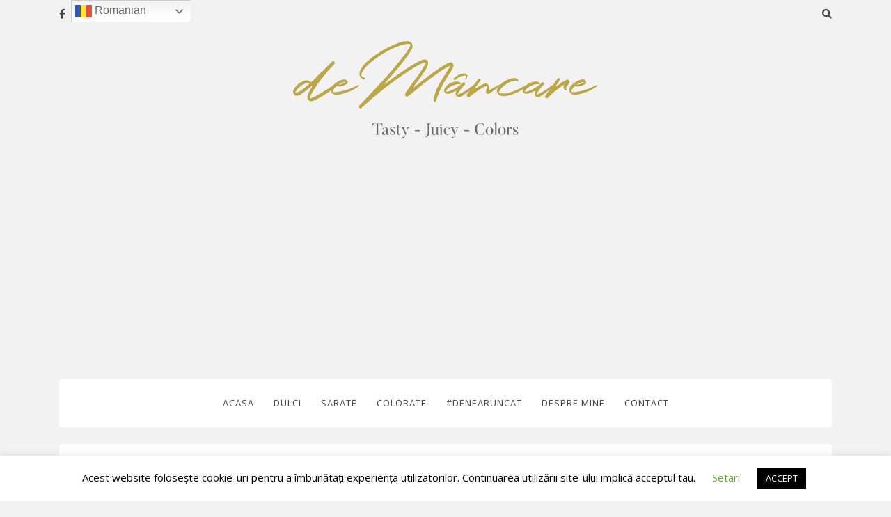

--- FILE ---
content_type: text/html; charset=utf-8
request_url: https://www.google.com/recaptcha/api2/aframe
body_size: 267
content:
<!DOCTYPE HTML><html><head><meta http-equiv="content-type" content="text/html; charset=UTF-8"></head><body><script nonce="NmqkxMVfcoDlXTrnQQiJAw">/** Anti-fraud and anti-abuse applications only. See google.com/recaptcha */ try{var clients={'sodar':'https://pagead2.googlesyndication.com/pagead/sodar?'};window.addEventListener("message",function(a){try{if(a.source===window.parent){var b=JSON.parse(a.data);var c=clients[b['id']];if(c){var d=document.createElement('img');d.src=c+b['params']+'&rc='+(localStorage.getItem("rc::a")?sessionStorage.getItem("rc::b"):"");window.document.body.appendChild(d);sessionStorage.setItem("rc::e",parseInt(sessionStorage.getItem("rc::e")||0)+1);localStorage.setItem("rc::h",'1768736066148');}}}catch(b){}});window.parent.postMessage("_grecaptcha_ready", "*");}catch(b){}</script></body></html>

--- FILE ---
content_type: text/css
request_url: https://dmncr.ro/wp-content/themes/savor/style.css
body_size: 8951
content:
/*
Theme Name: Savor
Theme URI: https://matchthemes.com/demowp/savor
Description: Savor - Food Blog WordPress Theme
Version: 2.3.5
Author: MatchThemes
Author URI: https://matchthemes.com
License:
License URI:
Tags: one-column, two-columns, three-columns, blog, theme-options, featured-images, grid-layout, news
Text Domain: savor
*/


/*************************************
 
 	1. MAIN STYLE
	
	2. HEADER
	
	3. HOME

	4. SINGLE PAGE
	
	5. SIDEBAR
	
	6. FOOTER
	
	7. OTHER
 
 
 ************************************/


/* NORMALIZE */

*,
html,
body,
div,
dl,
dt,
dd,
ul,
ol,
li,
h1,
h2,
h3,
h4,
h5,
h6,
pre,
form,
label,
fieldset,
input,
p,
blockquote,
th,
td {
	margin: 0;
	padding: 0
}

table {
	border-collapse: collapse;
	border-spacing: 0
}

fieldset,
img {
	border: 0
}

address,
caption,
cite,
code,
dfn,
th,
var {
	font-style: normal;
	font-weight: normal
}

address {
	font-style: italic;
}

caption,
th {
	text-align: left
}

h1,
h2,
h3,
h4,
h5,
h6 {
	font-weight: normal;
}

q:before,
q:after {
	content: '';
}

strong,
b {
	font-weight: bold;
}

em,
cite {
	font-style: italic;
}

cite {
	display: block;
}

strike,
del {
	text-decoration: line-through;
}

sup {
	font-size: 11px;
	position: relative;
	vertical-align: top;
	top: 5px;
}

sub {
	bottom: 5px;
	font-size: 11px;
	position: relative;
	vertical-align: bottom;
}

.italic {
	font-style: italic;
}

button,
input,
select,
textarea {
	font-size: 100%;
	margin: 0;
	vertical-align: baseline;
	*vertical-align: middle;
}

:focus {
	outline: none;
}

.no-margin {
	margin: 0px !important;
}

.no-bottom {
	margin-bottom: 0px;
}

.no-padding {
	padding: 0px;
}

.column-clear {
	clear: both;
}


/* WordPress Specific */

.wp-caption {
	max-width: 100%;
}

.sticky {
	position: relative;
}

.wp-caption-text,
.gallery-caption {
	color: #555555;
	font-size: 12px;
	text-align: center;
	margin-top: 24px;
	font-style: italic;
	font-weight: 300;
}

.gallery-columns-6 .gallery-caption,
.gallery-columns-7 .gallery-caption,
.gallery-columns-8 .gallery-caption,
.gallery-columns-9 .gallery-caption {
	display: none;
}

.bypostauthor .comment-body {
	border-bottom: 1px solid #f2f2f2;
}

.screen-reader-text {
	clip: rect(1px, 1px, 1px, 1px);
	height: 1px;
	overflow: hidden;
	position: absolute !important;
	width: 1px;
	word-wrap: normal !important;
}

.screen-reader-text:hover,
.screen-reader-text:active,
.screen-reader-text:focus {
	display: block;
	top: 5px;
	left: 5px;
	width: auto;
	height: auto;
	padding: 1em 1.5em;
	font-size: 0.8em;
	line-height: normal;
	color: #21759b;
	background-color: #f1f1f1;
	border-radius: 3px;
	box-shadow: 0 0 2px 2px rgba(0, 0, 0, 0.6);
	clip: auto !important;
	text-decoration: none;
	z-index: 100000;
	/* Above WP toolbar */
}

.alignright {
	float: right;
	margin: 3px 0 0 10px;
}

.alignleft {
	float: left;
	margin: 3px 10px 0 0;
}

.aligncenter {
	text-align: center;
	margin: 10px auto;
	display: block;
}

hr {
	margin-top: 24px;
	margin-bottom: 24px;
	border: 0;
	border-top: 1px solid #eee;
}

pre,
code {
	background: #f0f0f0;
	color: #333333;
	font-family: "Courier New", Courier, monospace;
	padding: 24px;
	white-space: pre-wrap;
	border: none;
	margin-bottom: 24px;
	overflow: auto;
	border-radius: 0;
	font-size: 13px;
}


/*************************************

1. MAIN STYLE

 ************************************/

article,
aside,
figure,
footer,
header,
hgroup,
nav,
section {
	display: block;
}

* {
	-webkit-box-sizing: border-box;
	/* Safari/Chrome, other WebKit */
	-moz-box-sizing: border-box;
	/* Firefox, other Gecko */
	box-sizing: border-box;
	/* Opera/IE 8+ */
}

html {
	-webkit-font-smoothing: antialiased;
}

body {
	-webkit-font-smoothing: antialiased;
	-webkit-text-size-adjust: 100%;
	-webkit-overflow-scrolling: touch;
	text-rendering: optimizeLegibility;
	background: #F0F4F5;
	color: #454545;
	font-size: 14px;
	line-height: 1.7;
	overflow-x: hidden;
}

h1,
h2,
h3,
h4,
h5,
h6 {
	color: #151515;
	line-height: 1.2;
	margin-bottom: 24px;
}

h1 {
	font-size: 56px;
}

h2 {
	font-size: 42px;
}

h3 {
	font-size: 36px;
}

h4 {
	font-size: 28px;
}

h5 {
	font-size: 24px;
}

h6 {
	font-size: 16px;
}


/********
 Links
*********/

a {
	color: #6ECC9B;
}

a:hover {
	color: #6ECC9B;
	text-decoration: none;
}

p a {
	color: #6ECC9B;
	border: none;
}

p a:hover {
	text-decoration: none;
	border-bottom: 1px solid #6ECC9B;
}

a:active,
a:focus {
	outline: none;
	text-decoration: none;
}

ul,
ol {
	margin: 0 0 14px 24px;
}

.dropcap {
	display: block;
	float: left;
	font-size: 42px;
	line-height: 1;
	padding: 0 10px 0 0;
	text-align: center;
}

.alignc {
	text-align: center;
}

.none {
	display: none;
}

blockquote {
	font-size: 24px;
	line-height: 1.7em;
	text-align: center;
	font-weight: 700;
	color: #151515;
	position: relative;
	border: none;
	margin: 42px 0;
	padding: 0 28px;
}

blockquote:before {
	display: block;
	font-family: "Font Awesome 5 Free";
	content: "\f10d";
	line-height: 1;
	font-size: 18px;
	font-style: normal;
	font-weight: 700;
	position: absolute;
	left: 0;
	top: 0px;
}

blockquote cite {
	color: #999999;
	font-size: 12px;
	font-style: normal;
	font-weight: 300;
	text-transform: uppercase;
	line-height: 1;
	margin-top: 14px;
}

p,
ul,
ol,
.post-content h1,
.post-content h2,
.post-content h3,
.post-content h4,
.post-content h5,
.post-content h6 {
	margin-bottom: 24px;
}

p:last-child {
	margin-bottom: 0;
}

.padding-tb56 {
	padding: 56px 0;
}

.margin-tb56 {
	margin: 56px 0;
}

.margin-t56 {
	margin-top: 56px;
}

.margin-b36 {
	margin-bottom: 36px;
}

.margin-b56 {
	margin-bottom: 56px;
}

.margin-b24 {
	margin-bottom: 24px;
}

.margin-t24 {
	margin-top: 24px;
}

.margin-t36 {
	margin-top: 36px;
}


/* definition lists */

dl dt {
	margin-bottom: 0;
}

dl dd {
	margin-left: 14px;
	margin-bottom: 24px;
}


/* tables */

table {
	border: 1px solid #e5e5e5;
	font-size: 14px;
	text-align: center;
	width: 100%;
}

table caption {
	margin-bottom: 24px;
	text-align: center;
}

table th,
table td {
	border-bottom: 1px solid #e5e5e5;
	border-right: 1px solid #e5e5e5;
	padding: 14px 0;
	text-align: center;
}

a,
.submit,
#submit-contact {
	-webkit-backface-visibility: hidden;
	-webkit-transition: all 0.2s ease-in-out 0s;
	-moz-transition: all 0.2s ease-in-out 0s;
	-o-transition: all 0.2s ease-in-out 0s;
	-ms-transition: all 0.2s ease-in-out 0s;
	transition: all 0.2s ease-in-out 0s;
}


/*************************************

2. HEADER

************************************/

.top-header {
	margin-bottom: 24px;
}

.social-holder {
	list-style: none;
	margin: 0;
	font-size: 0;
}

.social-holder li {
	display: inline-block;
	font-size: 14px;
	margin-left: 16px;
}

.social-holder li a {
	color: #454545;
	text-align: center;
	display: inline-block;
}

.social-holder li:first-child,
.info-more li:first-child {
	margin-left: 0;
}

.search-btn {
	cursor: pointer;
}

.logo a {
	display: inline-block;
	line-height: 1;
	color: #454545;
}

.logo {
	padding-top: 28px;
	text-align: center;
}

.logo img {
	margin: 0 auto;
}

.logo-txt {
	font-size: 56px;
	font-weight: 700;
}

.logo-2{
	padding-bottom: 28px;
	padding-top: 0;
}


/*** menu large screens ***/

.nav-holder-1 {
	margin-top: 32px;
	padding-top: 24px;
	background-color: #ffffff;
    border-radius: 4px;
}

.menu-nav {
	margin: 0;
	font-size: 0;
	text-align: center;
}

.menu-nav li {
	display: inline-block;
	position: relative;
	margin-left: 28px;
	font-size: 13px;
	text-transform: uppercase;
	font-weight: 400;
	letter-spacing: 1px;
}

.menu-nav li:first-child {
	margin-left: 0px;
}

.menu-nav li a {
	color: #656565;
	padding-bottom: 24px;
	display: block;
}

.menu-nav li a:hover,
.menu-nav li a:focus {
	background: none;
}

.menu-nav>li:hover>a,
.menu-nav li.current-menu-item>a {
	color: #151515;
}

.menu-nav>li.menu-item-has-children>a:after {
	content: "\f107";
	display: inline-block;
	font-family: "Font Awesome 5 Free";
	font-weight: 700;
	font-size: 12px;
	margin-left: 7px;
	margin-right: 0;
}

.menu-nav ul {
	display: none;
	margin: 0;
	padding: 0;
	width: 180px;
	position: absolute;
	top: 37px;
	left: 0px;
	background: #ffffff;
	z-index: 5;
}

.menu-nav ul li {
	display: block;
	background: none;
	margin: 0;
	font-size: 11px;
	font-weight: 400;
	text-align: left;
}

.menu-nav ul li>a {
	display: block;
	padding: 10px 16px;
	color: #656565;
}

.menu-nav ul li a:hover,
.menu-nav li:hover ul li a:hover {
	text-decoration: none;
	background: #f9f9f9;
}

.menu-nav li:hover>ul {
	display: block;
}

.menu-nav li ul ul {
	left: 100%;
	top: 0px;
	padding: 0;
}


/*** end menu large screens ***/


/*** menu mobile ***/

.nav-button-holder {
	position: absolute;
	top: 2px;
	left: -32px;
}

.nav-button {
	background: none;
	border: none;
	height: 20px;
	display: none;
}

.icon-bar {
	display: block;
	height: 2px;
	width: 20px;
	background: #454545;
	margin-left: auto;
	margin-right: auto;
	-webkit-transition: all 0.3s ease 0s;
	-ms-transition: all 0.3s ease 0s;
	transition: all 0.3s ease 0s;
	position: relative;
}

.icon-bar:before,
.icon-bar:after {
	background: #454545;
	content: "";
	height: 100%;
	left: 0;
	position: absolute;
	top: -6px;
	width: 100%;
}

.icon-bar:after {
	bottom: -6px;
	top: auto;
}

.menu-mobile {
	font-size: 0;
	text-align: center;
	margin: 0 auto;
	margin-left: 0;
	margin-top: 36px;
}

.menu-mobile li {
	font-size: 16px;
	font-weight: 700;
	text-transform: uppercase;
	letter-spacing: 1px;
	padding-top: 16px;
	list-style: none;
}

.menu-mobile li a {
	color: #656565;
	display: block;
	line-height: 1;
}

.menu-mobile li a:hover,
.menu-nav li a:focus {
	background: none;
}

.menu-mobile li:hover>a,
.menu-nav li.current-menu-item>a {
	color: #151515;
}

.menu-mobile>li.menu-item-has-children>a:after {
	content: "\f107";
	display: inline-block;
	font-family: "Font Awesome 5 Free";
	font-weight: 700;
	margin-left: 7px;
	margin-right: 0;
	font-size: 12px;
	vertical-align: middle;
	-webkit-transition: all 0.3s;
	-ms-transition: all 0.3s;
	transition: all 0.3s;
}

.menu-mobile>li.menu-item-has-children.menu-open>a:after {
	content: "\f106";
}

.menu-mobile ul {
	margin-left: 0px;
}

.menu-mobile>li>ul {
	display: none;
}

.menu-mobile>li.menu-open>ul {
	display: block;
}

.menu-mobile ul li {
	font-size: 14px;
	font-weight: 400;
	padding-top: 16px;
	text-transform: none;
	padding-left: 4px;
	padding-right: 4px;
	letter-spacing: 1px;
}


/*** end menu mobile ***/


/*** HEADER 1 ***/

.social-search-1 {
	display: flex;
	margin-top: 8px;
}

.social-nav-1 {
	flex: 1 1 auto;
}

.search-nav-1 {
	text-align: right;
	position: relative;
}

.nav-fixed-top {
	top: 0;
	left: 0;
	position: fixed;
	right: 0;
	z-index: 99;
	background: #ffffff;
	margin: 0;
}


/*** HEADER 2 ***/

#header-2{
	padding-top: 24px;
}

.social-search-2 {
	display: flex;
}

.nav-menu-2 {
	flex: 1 1 auto;
	position: relative;
}

.social-nav-2,
.social-nav-3 {
	text-align: right;
}

.menu-nav-2 {
	text-align: left;
}

.nav-menu-2 .nav-button-holder,
.social-search-3 .nav-button-holder {
	left: 0px;
}


/*** HEADER 3 ***/

.social-search-3 {
	margin-top: 8px;
	position: relative;
}

.logo-menu-3 {
	display: flex;
	align-items: center;
	padding-top: 24px;
}

.logo-3{
	padding-bottom: 24px;
	padding-top: 0;
	line-height: 1;
}

.nav-menu-3 {
	flex: 1 1 0;
	position: relative;
}

.nav-menu-3 .menu-nav{
	text-align: right;
}	

#header-3.nav-fixed-top .social-search-3,
#header-3.nav-fixed-top .logo-3{
	display: none;
}

#header-3.nav-fixed-top .nav-menu-3 .menu-nav{
	text-align: center;
}


/*************************************

3. HOME

************************************/


/* HOME SLIDER */

#slider-home {
	margin-bottom: 56px;
}

.slider-img {
	background-position: center center;
	background-repeat: no-repeat;
	background-size: cover;
	display: block;
	height: 100%;
	position: relative;
	width: 100%;
}

.slider-img:after {
	content: "";
	height: 100%;
	left: 0;
	position: absolute;
	top: 0;
	width: 100%;
	z-index: 1;
	background: rgba(50, 50, 50, 0.4);
	background: -moz-linear-gradient(top, rgba(50, 50, 50, 0.1) 0%, rgba(50, 50, 50, 0.6) 100%);
	background: -webkit-linear-gradient(top, rgba(50, 50, 50, 0.1) 0%, rgba(50, 50, 50, 0.6) 100%);
	background: linear-gradient(to bottom, rgba(50, 50, 50, 0.1) 0%, rgba(50, 50, 50, 0.6) 100%);
}

.slider-3posts .owl-prev,
.slider-holder .owl-prev {
	left: 15px;
}

.slider-3posts .owl-next,
.slider-holder .owl-next {
	right: 15px;
}

.slider-item3,
.slider-item-box {
	height: 500px;
}

.slider-caption {
	position: absolute;
	bottom: 30px;
	left: 0;
	right: 0;
	text-align: center;
	padding: 0 56px;
	z-index: 2;
}

.slider-caption h2 {
	font-size: 28px;
	font-weight: 400;
	margin: 8px 0 0 0;
}

.slider-caption h2 a {
	color: #ffffff;
}

.slider-caption .post-category a,
.view-more a {
	background: #ffffff;
	padding: 6px 12px;
	text-transform: uppercase;
	font-size: 11px;
	border-radius: 3px;
}

.slider-item-box h2 {
	font-size: 42px;
}

.slider-item-box .slider-caption {
	top: 50%;
	bottom: auto;
	-ms-transform: translateY(-50%);
	-webkit-transform: translateY(-50%);
	-moz-transform: translateY(-50%);
	-o-transform: translateY(-50%);
	transform: translateY(-50%);
}

.slider-caption .post-category a{
	display: inline-block;
	margin-bottom: 8px;
}


/* article styles */

.item-holder {
	margin-bottom: 42px;
	text-align: center;
	background: #ffffff;
	border-radius: 5px;
}

.post-title {
	font-size: 28px;
	margin-bottom: 8px;
}

.post-title-full {
	font-size: 36px;
	margin-bottom: 28px;
}

.post-title a {
	color: #151515;
}

.post-title a:hover {
	opacity: 0.75;
}

.item-fw {
	padding: 36px 0;
}

.item-fw .post-image img {
	width: 100%;
}

.meta-categ {
	margin-bottom: 8px;
	font-size: 11px;
}

.meta-categ a {
	border-bottom: 2px solid #6ECC9B;
	color: #151515;
	text-transform: uppercase;
	font-size: 11px;
}

.meta-categ a:hover {
	color: #6ECC9B;
}

.post-wrap {
	padding: 36px 36px 0 36px;
}

.item-holder .post-content {
	text-align: left;
}

.view-more {
	margin-top: 36px;
}

.view-more a {
	border: 1px solid #e5e5e5;
	background: none;
	color: #6ECC9B;
	letter-spacing: 1px;
	padding: 10px 16px;
	display: inline-block;
}

.view-more a:hover {
	border: 1px solid #6ECC9B;
	background: #6ECC9B;
	color: #ffffff;
}

.post-meta {
	margin: 0;
	padding: 0;
}

.post-meta li {
	display: inline-block;
	font-size: 12px;
}

.meta-author span {
	font-style: italic;
	color: #656565;
}

.full-info {
	display: flex;
	margin-top: 36px;
	padding-top: 16px;
	border-top: 1px dotted #e5e5e5;
}

.info-date,
.info-more .meta-date {
	font-size: 12px;
	font-style: italic;
	color: #656565;
}

.info-more {
	margin: 0;
	text-align: right;
	flex: 1 1 auto;
	font-size: 0;
}

.info-more li {
	font-size: 12px;
	display: inline-block;
	margin-left: 8px;
	vertical-align: top;
}


/* article 2 / 3 COL GRID styles */

.layout-grid-holder {
	list-style: none;
	margin: 0;
	font-size: 0;
}

.layout-grid-holder>li {
	display: inline-block;
	vertical-align: top;
	position: relative;
}

.layout-grid-holder-2col>li {
	width: 47%;
	margin-right: 6%;
}

.layout-grid-holder-2col>li:nth-child(2n+2) {
	margin-right: 0px;
}

.layout-grid-holder-3col>li {
	width: 32%;
	margin-right: 2%;
}

.layout-grid-holder-3col>li:nth-child(3n+3) {
	margin-right: 0px;
}

.layout-grid-holder-4col>li {
	width: 23%;
	margin-right: 2.6666%;
}

.layout-grid-holder-4col>li:nth-child(4n+4) {
	margin-right: 0px;
}

.item-grid .post-image img {
	border-top-left-radius: 5px;
	border-top-right-radius: 5px;
}

.layout-sidebar .post-title,
.item-grid .post-title {
	font-size: 20px;
}

.layout-sidebar .post-title-full {
	font-size: 36px;
}

.item-grid .post-wrap {
	padding: 16px 36px;
}

.item-grid .info-more {
	flex: 0 1 auto;
	text-align: center;
	margin-top: 8px;
	padding-top: 8px;
	border-top: 1px dotted #e5e5e5;
}

.item-grid-4col .post-title {
	font-size: 18px;
}


/* end article 2 / 3 COL GRID styles */


/* article LIST styles */

.item-holder-list .post-image {
	width: 40%;
	height: 300px;
	float: left;
	overflow: hidden;
}

.item-holder-list .list-image {
	background-position: center center;
	background-repeat: no-repeat;
	background-size: cover;
	width: 100%;
	height: 100%;
	position: relative;
	border-top-left-radius: 5px;
	border-bottom-left-radius: 5px;
}

.item-holder-list .post-holder {
	width: 60%;
	float: left;
	padding: 24px;
	text-align: left;
}

.item-holder-list .post-title {
	font-size: 24px;
	margin-bottom: 16px;
}

.item-holder-list .full-info {
	margin-top: 24px;
}

.item-holder-list .post-holder-noimg {
	width: 100%;
	float: none;
	padding: 0;
}

.item-holder-zigzag-right .post-image {
	float: right;
}

.item-holder-zigzag-right .list-image {
	border-top-left-radius: 0;
	border-bottom-left-radius: 0;
	border-top-right-radius: 5px;
	border-bottom-right-radius: 5px;
}


/* end article LIST styles */


/* ARCHIVE */

.top-archive {
	text-align: center;
	margin-bottom: 48px;
	background: #ffffff;
	padding: 24px;
	border-radius: 5px;
}

.top-archive h1 {
	margin-bottom: 0;
	line-height: 1;
}

.top-archive span {
	text-transform: uppercase;
	font-size: 11px;
	letter-spacing: 1px;
}


/*************************************

4. SINGLE PAGE

************************************/

.single-post-holder .post-title-full {
	margin-bottom: 8px;
}

.single-post-holder .info-more {
	text-align: center;
	flex: 0 1 auto;
	margin-bottom: 28px;
}

.single-post-content {
	text-align: left;
	padding: 36px 36px 0 36px;
}

.single-post-content img,
.custom-page-template img {
	height: auto;
	max-width: 100%;
	margin-bottom: 24px;
}

.tags-single-page {
	margin-top: 16px;
}

.get-social {
	margin-top: 28px;
}

.small-title,
.social-holder li.small-title {
	text-align: center;
	text-transform: uppercase;
	font-size: 12px;
	font-weight: 400;
	letter-spacing: 2px;
}

.small-bold {
	font-weight: 700;
	color: #151515;
}

.author-single-page {
	margin-top: 42px;
}

.author-single-page .small-title {
	margin-bottom: 24px;
}

.author-avatar {
	float: left;
	width: 100px;
}

.author-avatar img {
	border-radius: 99em;
}

.author-content {
	margin-left: 100px;
}

.author-content h5 {
	margin-bottom: 8px;
	font-size: 18px;
	font-weight: 700;
	letter-spacing: 1px;
}

.author-content h5 a {
	color: #151515;
}

.author-content h5 a:hover {
	color: #6ECC9B;
}

.author-social {
	margin-top: 8px;
}

.author-social li {
	font-size: 12px;
}

.related-posts .small-title {
	margin-bottom: 24px;
}


/* comments + contact fields */

#comments {
	padding: 36px;
	background: #ffffff;
	border-radius: 5px;
}

.comm-field,
.contact-field,
#msg-contact {
	width: 100%;
	padding: 14px;
	border: 1px solid #e5e5e5;
	border-radius: 3px;
	margin-top: 24px;
}

#msg-contact {
	padding: 14px;
	border: 1px solid #e5e5e5;
	border-radius: 3px;
}

.form-submit {
	margin-bottom: 0px;
}

#submit-contact {
	margin-top: 24px;
}

.output2 {
	margin-top: 24px;
	border: 1px solid #ff0000;
	border-radius: 3px;
	padding: 14px;
	color: #ff0000;
}

.submit,
.wpcf7-submit {
	background: #6ECC9B;
	color: #ffffff;
	border: none;
	font-size: 11px;
	text-transform: uppercase;
	letter-spacing: 1px;
	padding: 10px 16px;
	margin-top: 24px;
	border-radius: 2px;
}

.submit:hover,
.wpcf7-submit:hover {
	background: #151515;
}

.antispam {
	display: none;
}

.contact-field {
	margin-bottom: 24px;
}

.comm-send {
	margin-top: 56px;
	text-align: center;
}


/**** COMMENTS STYLES*****/

.commentlist {
	margin: 0
}

.commentlist>li {
	list-style: none;
	margin: 0;
	margin-top: 24px;
}

.commentlist>li ul.children li {
	list-style: none;
}

.children li.depth-2 {
	margin: 0 0 0px 63px
}

.children li.depth-3 {
	margin: 0 0 0px 63px
}

.children li.depth-4 {
	margin: 0 0 0px 63px
}

.children li.depth-5 {
	margin: 0 0 0px 63px
}

.children li.depth-6 {
	margin: 0 0 0px 63px
}

.children li.depth-7 {
	margin: 0 0 0px 63px
}

.children li.depth-8 {
	margin: 0 0 0px 63px
}

.children li.depth-9 {
	margin: 0 0 0px 63px
}

.children li.depth-10 {
	margin: 0 0 0px 63px
}

.comment-body {
	margin-bottom: 36px;
}

.comment-details {
	position: relative;
	margin-left: 56px
}

.comment-avatar {
	position: absolute;
	left: -56px;
	top: 0
}

.comment-avatar img {
	display: none;
	border-radius: 50%;
}

.comment-right {
	margin-left: 14px;
}

.comment-author .author a,
.comment-author .author a:visited {
	border: none;
}

.comment-author span,
.comment-author .author a {
	color: #151515;
	font-size: 14px;
	font-weight: 700;
	font-style: normal;
}

.comment-author .author a:hover {
	color: #6ECC9B;
}

.comment-content p:last-child {
	margin: 0;
}

.comment-date {
	font-size: 12px;
	font-style: italic;
	color: #656565;
	margin: 4px 0 14px 0;
	line-height: 1;
}

.reply {
	text-align: right;
	margin-top: 8px;
}

.comment-reply-link {
	margin-top: 8px;
	text-decoration: none;
	font-size: 10px;
	font-weight: 400;
	letter-spacing: 1px;
	text-transform: uppercase;
	color: #151515;
	background: none;
}

.comment-reply-link:hover {
	color: #6ECC9B;
	text-decoration: none;
}

#cancel-comment-reply-link {
	font-size: 11px;
}

.commentlist .children {
	margin: 0
}

#comments_wrap {
	margin-top: 16px
}

#cancel-comment-reply {
	float: right;
	margin-top: 16px;
}

.comment-reply-title {
	margin-bottom: 0;
}

.comment-reply-title small {
	display: block;
}

.children #commentform textarea {
	width: 95.6%
}

.commentlist li .comment-respond {
	margin-bottom: 24px;
}

input::-ms-clear {
	display: none;
}

@-ms-viewport {
	width: auto;
}


/**** END COMMENTS STYLES *****/


/**** FOOD RECIPE *****/

.food-recipe {
	border: 3px solid #f2f2f2;
	padding: 24px;
	margin-bottom: 24px;
	border-radius: 5px;
}

.food-recipe p:empty {
	display: none;
}

.recipe-header {
	margin-bottom: 24px;
}

.recipe-header h3 {
	font-size: 28px;
	margin-bottom: 8px;
}

.recipe-info,
.ingredients,
.instructions {
	list-style: none;
	margin: 0;
	font-size: 0;
}

.recipe-info li {
	display: inline-block;
	font-size: 11px;
	margin-left: 16px;
}

.recipe-info li:first-child {
	margin-left: 0;
}

.recipe-info li i {
	font-size: 14px;
	margin-right: 6px;
	color: #6ECC9B;
}

.recipe-content {
	display: flex;
	counter-reset: my-counter -1;
}

.ingredients,
.instructions {
	width: 49%;
}

.ingredients {
	margin-right: 2%;
}

.ingredients li,
.instructions li {
	font-size: 14px;
	margin-bottom: 8px;
	position: relative;
	padding-left: 20px;
}

.instructions li {
	counter-increment: my-counter;
}

.ingredients li:before,
.instructions li:before {
	display: block;
	line-height: 1;
	font-size: 12px;
	font-style: normal;
	font-weight: 400;
	vertical-align: top;
	position: absolute;
	left: 0;
	top: 5px;
	color: #6ECC9B;
}

.ingredients li:before {
	font-family: "Font Awesome 5 Free";
	font-weight: 700;
	content: "\f067";
}

.instructions li:before {
	content: counter(my-counter);
	vertical-align: top;
	font-weight: 700;
	font-size: 14px;
}

.ingredients li:first-child,
.instructions li:first-child {
	font-size: 12px;
	color: #151515;
	background: #f2f2f2;
	text-transform: uppercase;
	letter-spacing: 2px;
	border-radius: 2px;
	padding: 10px;
	text-align: center;
	margin-bottom: 24px;
}

.ingredients li:first-child:before,
.instructions li:first-child:before {
	display: none;
}


/**** END FOOD RECIPE *****/


/*************************************

5. SIDEBAR

************************************/

.posts-holder {
	padding-right: 35px;
}

.posts-holder-push-right {
	order: 2;
	padding-left: 35px;
}

aside ul,
footer ul {
	margin: 0;
	padding: 0;
	list-style: none;
}

aside>ul>li {
	margin-top: 42px;
}

aside>ul>li:first-child {
	margin-top: 0;
}

.widgettitle {
	text-align: center;
	text-transform: uppercase;
	font-size: 11px;
	font-weight: 700;
	letter-spacing: 2px;
	line-height: 1.5em;
	margin-bottom: 24px;
	background: rgba(255, 255, 255, 0.6);
	padding: 12px 10px;
	border-radius: 3px;
}

.widget ul li a {
	color: #454545;
}

.widget ul li a:hover {
	color: #6ECC9B;
}

.widget_recent_entries li,
.widget_archive li,
.widget_categories>ul>li,
.mostrecommendedposts li {
	color: #454545;
	padding-bottom: 7px;
	margin-bottom: 7px;
	font-size: 16px;
	border-bottom: 1px solid #e5e5e5;
}

.widget_categories ul.children {
	padding-top: 7px;
	margin-left: 24px;
}

aside .instagram-pics,
footer .instagram-pics {
	text-align: center;
}

aside .instagram-pics li,
footer .instagram-pics li {
	display: inline-block;
	margin: 0px 7px 7px 0px;
}

aside .instagram-pics li img,
footer .instagram-pics li img {
	width: 80px;
	height: 80px;
}

.tagcloud a {
	margin: 14px 7px 0 0;
	padding: 6px 12px;
	border: 1px solid #e5e5e5;
	color: #454545;
	text-transform: uppercase;
	text-align: center;
	font-size: 11px;
	display: inline-block;
	text-decoration: none;
	border-radius: 2px;
	line-height: 1.4;
}

.tagcloud a:hover {
	border-color: #6ECC9B;
	background: #6ECC9B;
	color: #ffffff;
}


/* custom widgets */

.textwidget img {
	display: block;
	height: auto;
	max-width: 100%;
}

.textwidget select {
	width: 100%;
}

.widget-display-posts-img ul li {
	margin-bottom: 14px;
}

.widget-display-posts-img ul li:last-child {
	margin-bottom: 0px;
}

.display-post-img {
	display: block;
	position: relative;
	float: left;
	width: 60px;
	height: 60px;
	overflow: hidden;
}

.display-post-img img {
	height: auto;
	left: 50%;
	position: absolute;
	width: 100px;
	-ms-transform: translateX(-50%);
	-webkit-transform: translateX(-50%);
	-moz-transform: translateX(-50%);
	-o-transform: translateX(-50%);
	transform: translateX(-50%);
}

.display-post-text {
	margin-left: 85px;
}

.display-post-title h5 {
	font-size: 16px;
	margin: 7px 0;
}

.display-post-date {
	font-size: 12px;
	color: #a5a5a5;
	margin-bottom: 0px;
	line-height: 1;
	font-style: italic;
}

aside .display-post-img {
	width: 70px;
	height: 70px;
}

aside .display-post-img img {
	width: 80px;
}

aside .display-post-text {
	margin-left: 90px;
}


/*************************************

6. FOOTER

************************************/

#footer-instagram {
	margin-top: 56px;
	text-align: center;
	position: relative;
}

#footer-instagram .widgettitle {
	display: inline-block;
	margin-bottom: 16px;
	padding: 12px 32px;
}

#footer-instagram .instagram-pics {
	margin: 0;
}

#footer-instagram .instagram-pics li {
	display: inline-block;
	margin: 0;
	width: 16.666%;
}

#footer-instagram .instagram-pics li img {
	max-width: 100%;
	width: auto;
	height: auto;
}

#footer-instagram .instagram-pics li img:hover {
	opacity: 0.9;
}

#footer-instagram .clear {
	font-size: 11px;
	text-transform: uppercase;
	letter-spacing: 1px;
	line-height: 1.1;
	position: absolute;
	left: 50%;
	top: 50%;
	-ms-transform: translate(-50%, -50%);
	-webkit-transform: translate(-50%, -50%);
	-moz-transform: translate(-50%, -50%);
	-o-transform: translate(-50%, -50%);
	transform: translate(-50%, -50%);
}

#footer-instagram .clear a {
	background: #ffffff;
	border: medium none;
	color: #151515;
	display: inline-block;
	padding: 12px 16px;
}

.footer-widgets {
	margin-top: 56px;
}

.foo-block .widget {
	margin-bottom: 24px;
}

.foo-block .widgettitle {
	background: none;
	padding: 0;
	text-align: left;
}

.copyright {
	font-size: 11px;
	letter-spacing: 1px;
	text-align: center;
	margin: 24px 0;
}

.copyright .fa-heart-o {
	color: #ff6666;
	font-weight: 700;
}


/*************************************

7. OTHER

************************************/

a.social-twitter:hover {
	color: #29C5F6 !important;
}

a.social-facebook:hover {
	color: #6788CE !important;
}


a.social-linkedin:hover {
	color: #3A9BDC !important;
}

a.social-pinterest:hover {
	color: #FE4445 !important;
}

a.social-youtube:hover {
	color: #E34040 !important;
}

a.social-vimeo:hover {
	color: #44BBFF !important;
}

a.social-instagram:hover {
	color: #AA8062 !important;
}

a.social-dribbble:hover {
	color: #ED4F8C !important;
}

a.social-skype:hover {
	color: #24B4F0 !important;
}

.page-template-holder {
	padding: 36px;
	margin-bottom: 42px;
	text-align: left;
	background: #ffffff;
	border-radius: 5px;
}


/*** PREV-NEXT PAGE NAVIGATION ***/

.prev-next,
.page-links {
	text-align: center;
	font-size: 0;
}

.page-numbers,
.nav-page a {
	color: #151515;
	margin: 0 6px;
	font-size: 12px;
	text-decoration: none;
	font-weight: 700;
	display: inline-block;
	background: #ffffff;
	padding: 5px 12px;
	border-radius: 3px;
}

.current-page,
.page-numbers:hover,
.nav-page a:hover {
	color: #ffffff;
	background: #6ECC9B;
}

.more-pages{
	font-size: 12px;
	vertical-align: bottom;
}

.page-links {
	margin-top: 28px;
}

.page-links a,
.post-password-form input[type="submit"] {
	font-size: 12px;
	font-weight: 700;
	display: inline-block;
	padding: 5px 12px;
	color: #ffffff;
	background: #6ECC9B;
	margin-right: 12px;
}

.page-links a:hover,
.post-password-form input[type="submit"]:hover {}

.post-password-form input[type="submit"] {
	vertical-align: top;
}

.small-link {
	margin-top: 24px;
}

.author-img img {
	border-radius: 99em;
}

.author-archive h1 {
	font-size: 28px;
	margin-bottom: 0;
}

.other-entries {
	margin: 0;
	padding: 0;
	list-style: none;
	margin-top: 56px;
}

.other-entries .view-more {
	margin: 0;
}

.newer-entries {
	float: left;
}

.older-entries {
	float: right;
}

.nothing-found {
	margin: 24px 0;
}

.scrollup {
	display: none;
}

.scrollup i {
	width: 30px;
	height: 30px;
	position: fixed;
	background: #151515;
	border-radius: 50%;
	bottom: 20px;
	right: 20px;
	text-align: center;
	padding-top: 7px;
	cursor: pointer;
	z-index: 110;
}


/***** MODAL WINDOW ******/

body.has-active-menu {
	overflow: hidden;
}

.modal-search,
.mobile-menu-holder {
	position: fixed;
	z-index: 100;
	top: 0;
	left: 0;
	overflow-y: scroll;
	width: 0;
	height: 0;
	background: #151515;
	opacity: 0;
}

.modal-search.is-active,
.mobile-menu-holder.is-active {
	width: 100%;
	height: 100%;
	opacity: 0.95;
}

.mobile-menu-holder.is-active {
	background: #F0F4F5;
	opacity: 1;
}

.modal-container,
.modal-menu-container {
	width: 80%;
	position: relative;
	top: 10%;
	left: auto;
	margin: 0 auto;
}

.mobile-menu-holder.is-active .modal-menu-container {
	width: 90%;
}

.exit-modal,
.exit-mobile {
	background: none;
	border: 1px solid #646464;
	width: 35px;
	height: 35px;
	line-height: 31px;
	border-radius: 50%;
	color: #646464;
	margin-left: auto;
	cursor: pointer;
	text-align: center;
}

.exit-modal span,
.exit-mobile span {
    margin-top: 10px;
}

.modal-title {
	text-align: center;
	color: #e5e5e5;
	font-size: 56px;
	font-weight: 400;
}

.search-bar {
	margin-top: 8px;
	text-align: center;
}

.search-string,
.search-bar .search-string {
	background: none;
	border: 1px solid #646464;
	color: #e5e5e5;
	text-align: center;
	font-size: 24px;
	width: 70%;
	padding: 24px 16px;
	line-height: 1.5;
	border-radius: 5px;
}

aside .search-string {
	width: 100%;
}

.search-string {
	border: 1px solid #e5e5e5;
	font-size: 12px;
	color: #454545;
	padding: 16px;
}


/***** END MODAL WINDOW ******/


/***** I Recommend This plugin ******/

.dot-irecommendthis {
	background: none;
	padding: 0 0 0 16px;
	border: 0 !important;
	margin-bottom: 0px;
	display: inline-block;
	text-decoration: none;
	position: relative;
	color: #656565;
}

.dot-irecommendthis:before {
	display: block;
	font-family: "Font Awesome 5 Free";
	content: "\f004";
	line-height: 1;
	font-size: 12px;
	font-style: normal;
	font-weight: 400;
	position: absolute;
	left: 0;
	top: 5px;
	color: #a5a5a5;
}

.dot-irecommendthis:hover {
	color: #656565 !important;
}

.dot-irecommendthis.active,
.dot-irecommendthis:hover:before,
.dot-irecommendthis.active:before {
	color: #ff6666;
}


/***** END I Recommend This plugin ******/


/* Owl Carousel Default Nav */

.owl-carousel {
	cursor: -webkit-grab;
	cursor: -moz-grab;
}

.owl-carousel.owl-grab {
	cursor: -webkit-grabbing;
	cursor: -moz-grabbing;
}

.owl-theme .owl-nav button.owl-prev,
.owl-theme .owl-nav button.owl-next {
	cursor: pointer;
	display: block;
	height: 40px;
	position: absolute;
	text-indent: -9999px;
	top: 50%;
	width: 40px;
	z-index: 10;
	border: none;
	margin: -19px 0 0;
	opacity: 0.8;
	background: url("images/slider-arrows.png") no-repeat scroll 0 0 transparent;
	-webkit-transition: all 0.2s ease-in-out 0s;
	-moz-transition: all 0.2s ease-in-out 0s;
	-o-transition: all 0.2s ease-in-out 0s;
	-ms-transition: all 0.2s ease-in-out 0s;
	transition: all 0.2s ease-in-out 0s;
}

.owl-theme .owl-nav button.owl-prev {
	background-position: 0 0;
	left: 30px;
	top: 50%;
}

.owl-theme .owl-nav button.owl-next {
	background-position: -40px 0;
	right: 30px;
	top: 50%;
}

.owl-theme .owl-nav button.owl-prev:hover,
.owl-theme .owl-nav button.owl-next:hover {
	opacity: 1;
}

.owl-theme .owl-nav .disabled {
	opacity: 0.5;
	cursor: default;
}

.owl-theme .owl-nav.disabled+.owl-dots {
	margin-top: 10px;
}

.owl-theme .owl-dots {
	text-align: center;
	-webkit-tap-highlight-color: transparent;
	margin-top: 12px;
}

.owl-theme .owl-dots .owl-dot {
	display: inline-block;
}

.owl-theme .owl-dots .owl-dot span {
	width: 10px;
	height: 10px;
	margin: 5px;
	background: #e5e5e5;
	display: block;
	-webkit-backface-visibility: visible;
	transition: opacity 200ms ease;
	border-radius: 30px;
}

.owl-theme .owl-dots .owl-dot.active span,
.owl-theme .owl-dots .owl-dot:hover span {
	background: #6ECC9B;
}


/* Placeholder text color */

::-webkit-input-placeholder {
	/* Safari, Chrome and Opera */
	color: #151515;
}

:-moz-placeholder {
	/* Firefox 18- */
	color: #151515;
}

::-moz-placeholder {
	/* Firefox 19+ */
	color: #151515;
}

:-ms-input-placeholder {
	/* IE 10+ */
	color: #151515;
}

::-ms-input-placeholder {
	/* Edge */
	color: #151515;
}

:placeholder-shown {
	/* Standard one last! */
	color: #151515;
}

.search-bar .search-string::-webkit-input-placeholder {
	/* Safari, Chrome and Opera */
	color: #e5e5e5;
}

.search-bar .search-string:-moz-placeholder {
	/* Firefox 18- */
	color: #e5e5e5;
}

.search-bar .search-string::-moz-placeholder {
	/* Firefox 19+ */
	color: #e5e5e5;
}

.search-bar .search-string:-ms-input-placeholder {
	/* IE 10+ */
	color: #e5e5e5;
}

.search-bar .search-string::-ms-input-placeholder {
	/* Edge */
	color: #e5e5e5;
}

.search-bar .search-string:placeholder-shown {
	/* Standard one last! */
	color: #e5e5e5;
}


/*************************************

 GUTENBERG

************************************/

.page-full .alignfull,
.page-full .alignwide {
	width: 100%;
}

.page-full .alignfull,
.page-full .alignwide {
	text-align: center;
}

.page-full .alignfull img,
.page-full .alignwide img {
	margin-left: auto;
	margin-right: auto;
}

.wp-block-image,
.wp-block-cover-image {
	width: auto;
}

.wp-block-latest-posts,
.wp-block-categories,
.wp-block-archives {
	list-style: none;
	margin: 0;
	padding: 0;
	margin-bottom: 24px;
}

.wp-block-latest-posts li,
.wp-block-categories li,
.wp-block-archives li {
	margin-bottom: 8px;
	list-style: none;
}

.wp-block-latest-posts li a,
.wp-block-categories li a,
.wp-block-archives li a {
	color: #6ECC9B;
	text-decoration: none;
}

.wp-block-quote.is-large,
.wp-block-quote.is-style-large {
	margin: 32px 0 42px 0;
	padding: 0;
	padding-left: 54px;
}

.wp-block-quote.is-large p,
.wp-block-quote.is-style-large p {
	font-size: 32px;
}

.wp-block-quote.is-large cite,
.wp-block-quote.is-style-large cite{
	font-size: 18px;
	text-align: left;
}

.wp-block-pullquote.is-style-solid-color blockquote{
	margin: 0;
	max-width: 100%;
}

.wp-block-columns {
	margin-left: -15px;
	margin-right: -15px;
}

.wp-block-column {
	padding-left: 15px;
	padding-right: 15px;
}

.wp-block-pullquote {
	border-top: 3px solid #6ECC9B;
	border-bottom: 3px solid #6ECC9B;
	color: #eee;
	padding: 32px 24px;
	border-left: none;
	margin: 32px auto;
}

.wp-block-pullquote blockquote{
	border-left: none;
	margin: 0;
	padding: 0 32px;
}

.wp-block-pullquote blockquote:before{
	display: none;
}

.wp-block-pullquote cite,
.wp-block-pullquote footer {
	color: #6ECC9B;
	font-size: 14px;
	font-style: normal;
	font-weight: 400;
	text-transform: uppercase;
}

.wp-block-image{
	margin-bottom: 32px;
}

.wp-block-gallery{
	margin-top: 42px;
	margin-bottom: 26px;
}

.wp-block-cover,
.wp-block-cover-image {
	width: auto;
}

.wp-block-gallery{
	margin-left: 0;
}

.wp-block-image figcaption,
.wp-block-embed figcaption{
	color: #999999;
	font-size: 14px;
	text-align: center;
	margin-top: 24px;
	font-style: italic;
	font-weight: 300;
}

.wp-block-latest-comments{
	margin: 0;
}

.wp-block-latest-comments__comment{
	margin-bottom: 54px;
}

.wp-block-latest-comments__comment-meta{
	margin-top: 0;
	padding: 0;
	background: none;
	color: #151515;
}

.wp-block-latest-comments__comment-meta a{
	color: #151515;
}

.wp-block-latest-comments__comment-meta a:hover{
	color: #6ECC9B;
}

.wp-block-latest-comments__comment-author,
.wp-block-latest-comments__comment-link{
	font-size: 24px;
	font-style: normal;
	font-weight: 700;
	margin-bottom: 8px;
}

.wp-block-latest-comments__comment-date{
font-size: 13px;
text-transform: uppercase;
font-weight: 600;
color: #151515;
}

.wp-block-latest-comments__comment-excerpt{
	margin-top: 24px;
}

/** SIMPLE LIGHTBOX **/
body.hidden-scroll {
  overflow: hidden; }

.sl-overlay {
  position: fixed;
  left: 0;
  right: 0;
  top: 0;
  bottom: 0;
  background: #000;
  opacity: 0.8;
  display: none;
  z-index: 1035; }

.sl-wrapper {
  z-index: 1040; }
  .sl-wrapper button {
    border: 0 none;
    background: transparent;
    font-size: 28px;
    padding: 0;
    cursor: pointer; }
    .sl-wrapper button:hover {
      opacity: 0.7; }
  .sl-wrapper .sl-close {
    display: none;
    position: fixed;
    right: 30px;
    top: 30px;
    z-index: 10060;
    margin-top: -14px;
    margin-right: -14px;
    height: 44px;
    width: 44px;
    line-height: 44px;
    font-family: Arial, Baskerville, monospace;
    color: #fff;
    font-size: 3rem; }
    .sl-wrapper .sl-close:focus {
      outline: none; }
  .sl-wrapper .sl-counter {
    display: none;
    position: fixed;
    top: 30px;
    left: 30px;
    z-index: 1060;
    color: #fff;
    font-size: 1rem; }
  .sl-wrapper .sl-navigation {
    width: 100%;
    display: none; }
    .sl-wrapper .sl-navigation button {
      position: fixed;
      top: 50%;
      margin-top: -22px;
      height: 44px;
      width: 22px;
      line-height: 44px;
      text-align: center;
      display: block;
      z-index: 10060;
      font-family: Arial, Baskerville, monospace;
      color: #fff; }
      .sl-wrapper .sl-navigation button.sl-next {
        right: 5px;
        font-size: 2rem; }
      .sl-wrapper .sl-navigation button.sl-prev {
        left: 5px;
        font-size: 2rem; }
      .sl-wrapper .sl-navigation button:focus {
        outline: none; }
      @media (min-width: 35.5em) {
        .sl-wrapper .sl-navigation button {
          width: 44px; }
          .sl-wrapper .sl-navigation button.sl-next {
            right: 10px;
            font-size: 3rem; }
          .sl-wrapper .sl-navigation button.sl-prev {
            left: 10px;
            font-size: 3rem; } }
      @media (min-width: 50em) {
        .sl-wrapper .sl-navigation button {
          width: 44px; }
          .sl-wrapper .sl-navigation button.sl-next {
            right: 20px;
            font-size: 3rem; }
          .sl-wrapper .sl-navigation button.sl-prev {
            left: 20px;
            font-size: 3rem; } }
  .sl-wrapper .sl-image {
    position: fixed;
    -ms-touch-action: none;
    touch-action: none;
    z-index: 10000; }
    .sl-wrapper .sl-image img {
      margin: 0;
      padding: 0;
      display: block;
      border: 0 none;
      width: 100%;
      height: auto; }
      @media (min-width: 35.5em) {
        .sl-wrapper .sl-image img {
          border: 0 none; } }
      @media (min-width: 50em) {
        .sl-wrapper .sl-image img {
          border: 0 none; } }
    .sl-wrapper .sl-image iframe {
      background: #000;
      border: 0 none; }
      @media (min-width: 35.5em) {
        .sl-wrapper .sl-image iframe {
          border: 0 none; } }
      @media (min-width: 50em) {
        .sl-wrapper .sl-image iframe {
          border: 0 none; } }
    .sl-wrapper .sl-image .sl-caption {
      display: none;
      padding: 10px;
      color: #fff;
      background: rgba(0, 0, 0, 0.8);
      font-size: 1rem;
      position: absolute;
      bottom: 0;
      left: 0;
      right: 0; }
      .sl-wrapper .sl-image .sl-caption.pos-top {
        bottom: auto;
        top: 0; }
      .sl-wrapper .sl-image .sl-caption.pos-outside {
        bottom: auto; }
    .sl-wrapper .sl-image .sl-download {
      display: none;
      position: absolute;
      bottom: 5px;
      right: 5px;
      color: #000;
      z-index: 1060; }

.sl-spinner {
  display: none;
  border: 5px solid #333;
  border-radius: 40px;
  height: 40px;
  left: 50%;
  margin: -20px 0 0 -20px;
  opacity: 0;
  position: fixed;
  top: 50%;
  width: 40px;
  z-index: 1007;
  -webkit-animation: pulsate 1s ease-out infinite;
  -moz-animation: pulsate 1s ease-out infinite;
  -ms-animation: pulsate 1s ease-out infinite;
  -o-animation: pulsate 1s ease-out infinite;
  animation: pulsate 1s ease-out infinite; }

.sl-scrollbar-measure {
  position: absolute;
  top: -9999px;
  width: 50px;
  height: 50px;
  overflow: scroll; }

.sl-transition {
  transition: -moz-transform ease 200ms;
  transition: -ms-transform ease 200ms;
  transition: -o-transform ease 200ms;
  transition: -webkit-transform ease 200ms;
  transition: transform ease 200ms; }

@-webkit-keyframes pulsate {
  0% {
    transform: scale(0.1);
    opacity: 0.0; }
  50% {
    opacity: 1; }
  100% {
    transform: scale(1.2);
    opacity: 0; } }

@keyframes pulsate {
  0% {
    transform: scale(0.1);
    opacity: 0.0; }
  50% {
    opacity: 1; }
  100% {
    transform: scale(1.2);
    opacity: 0; } }

@-moz-keyframes pulsate {
  0% {
    transform: scale(0.1);
    opacity: 0.0; }
  50% {
    opacity: 1; }
  100% {
    transform: scale(1.2);
    opacity: 0; } }

@-o-keyframes pulsate {
  0% {
    transform: scale(0.1);
    opacity: 0.0; }
  50% {
    opacity: 1; }
  100% {
    transform: scale(1.2);
    opacity: 0; } }

@-ms-keyframes pulsate {
  0% {
    transform: scale(0.1);
    opacity: 0.0; }
  50% {
    opacity: 1; }
  100% {
    transform: scale(1.2);
    opacity: 0; } }


/*************************************

MEDIA QUERIES

************************************/

@media (min-width: 576px) {
	.container {
		max-width: 100%;
	}
	
}

@media (min-width: 768px) {
	.container {
		max-width: 100%;
	}
	
}

@media (min-width: 1024px) {
	.container{
		max-width: 960px;
	}
	
}

@media (min-width: 1200px) {
	.container {
		max-width: 1140px;
	}
	
	.layout-fw {
		width: 980px;
	}

}

@media (min-width: 1500px) {
	.container {
		max-width: 1340px;
	}

}

@media (min-width: 980px) and (max-width: 1200px) {
	.slider-item3,
	.slider-item-box {
		height: 400px;
	}
}

@media (min-width: 768px) and (max-width: 979px) {
	.slider-item3,
	.slider-item-box {
		height: 400px;
	}
	.posts-holder-push-right {
		order: 0;
	}
	.posts-holder,
	.posts-holder-push-right {
		padding-left: 15px;
		padding-right: 15px;
	}
	.layout-grid-holder-4col>li,
	.layout-grid-holder-2col>li {
		width: 49%;
		margin-right: 2%;
	}
	.layout-grid-holder-4col>li:nth-child(2n+2) {
		margin-right: 0px;
	}
}

@media (max-width: 767px) {
	h2 {
		font-size: 1.4em;
	}
	h3 {
		font-size: 1.3em;
	}
	h4 {
		font-size: 1.3em;
	}
	h5 {
		font-size: 1.1em;
	}
	h6 {
		font-size: 1.0em;
	}
	.top-header {
		margin-bottom: 36px;
	}
	.modal-container {
		width: 90%;
	}
	.nav-button,
	.logo-menu-3,
	#header-3.nav-fixed-top .social-search-3{
		display: block;
	}
	.nav-holder {
		display: none;
	}
	.mobile-fixed-top {
		top: 0;
		left: 0;
		position: fixed;
		right: 0;
		z-index: 99;
		background: #ffffff;
		margin: 0;
	}
	.mobile-fixed-top {
		padding-bottom: 12px;
	}
	.mobile-fixed-top .logo {
		display: none;
	}
	
	#header-2{
		padding: 16px 0;
	}

	.slider-item3,
	.slider-item-box {
		height: 350px;
	}
	.slider-caption h2,
	.slider-item-box h2 {
		font-size: 24px;
	}
	.layout-grid-holder-3col>li {
		width: 49%;
	}
	
	.layout-grid-holder-3col>li:nth-child(3n+3) {
		margin-right: 2%;
	}
	
	.layout-grid-holder-3col>li:nth-child(2n+2) {
		margin-right: 0px;
	}
	
	.layout-grid-holder-4col>li,
	.layout-grid-holder-2col>li {
		width: 49%;
		margin-right: 2%;
	}
	.layout-grid-holder-4col>li:nth-child(2n+2) {
		margin-right: 0px;
	}
	.item-holder-list .post-title {
		font-size: 18px;
	}
	aside {
		margin-top: 42px;
	}
	.posts-holder-push-right {
		order: 0;
	}
	.posts-holder,
	.posts-holder-push-right {
		padding-left: 15px;
		padding-right: 15px;
	}
	.layout-sidebar .post-title-full {
		font-size: 28px;
	}
	.recipe-content {
		display: block;
	}
	.ingredients,
	.instructions {
		width: 100%;
	}
	.ingredients {
		margin-right: 0;
		margin-bottom: 24px;
	}
	
	.search-string, .search-bar .search-string{
		width: 100%;
	}

	
	/* Gutenberg */
	.wp-block-column {
    flex-basis: 100%;
    flex-grow: 1;
	}
	.wp-block-column:not(:last-child) {
    margin-right: 0;
	}
	.wp-block-column:not(:first-child) {
    margin-left: 0;
	}
	
	/*comments*/
	.children {
		margin: 24px 0 0;
	}
	.children li.depth-2,
	.children li.depth-3,
	.children li.depth-4,
	.children li.depth-5,
	.children li.depth-6,
	.children li.depth-7,
	.children li.depth-8,
	.children li.depth-9,
	.children li.depth-10 {
		margin: 0
	}
	.other-entries {
		text-align: center;
	}
	.newer-entries,
	.older-entries {
		float: none;
	}
	.newer-entries {
		margin-bottom: 14px;
	}
}

@media (max-width: 568px) {
	.item-fw {
		padding: 24px 0;
	}
	.post-title-full {
		font-size: 20px;
	}
	.layout-grid-holder-2col>li,
	.layout-grid-holder-3col>li,
	.layout-grid-holder-4col>li {
		width: 100%;
		margin-right: 0;
	}
	.layout-grid-holder-3col>li:nth-child(3n+3) {
		margin-right: 0;
	}
	.post-image img {
		width: 100%;
	}
	.item-holder-list .post-image {
		float: none;
		width: 100%;
		height: 250px;
	}
	.item-holder-list .list-image {
		border-top-right-radius: 5px;
		border-bottom-left-radius: 0px;
	}
	.item-holder-list .post-holder {
		width: 100%;
	}
	.item-holder-zigzag-right .list-image {
		border-top-left-radius: 5px;
		border-top-right-radius: 5px;
		border-bottom-right-radius: 0px;
	}
}

--- FILE ---
content_type: application/javascript; charset=utf-8
request_url: https://fundingchoicesmessages.google.com/f/AGSKWxVt6fP6KQ-VqPi_9ornXvb79JGMCO9P30ESbL3Edfpt7geWbgsmwm7cvWCltrwFZuUesb7zaQhckexvpJXpJa2rrgqU8Z5vpOK4F8a4HX01mpXO9z_xm8iPneYewTSRZbR83bS75na2M-uNaqAvE_pn_As8woTYmf6YMh7_wg0wCwmpMVlLXWMt-Dea/_/ad_editorials_/dfp-ads./fleshlightcash_.com/gads//!advert_
body_size: -1291
content:
window['f9222475-d78e-4724-a7a1-90845f3b3cf1'] = true;

--- FILE ---
content_type: application/javascript; charset=utf-8
request_url: https://fundingchoicesmessages.google.com/f/AGSKWxVsb9DwAWwy7djKUTfzA7IV36io6jJpubePx2KAtltpRsDicSUvRmVX-8zRShi1UDpAcwu_kUXQ2Zgk3uOA0vXqWT3G9YFVCwITkXrM13qg-VP2ThgnzBayAA3xKVDfKQSI3RfYfw==?fccs=W251bGwsbnVsbCxudWxsLG51bGwsbnVsbCxudWxsLFsxNzY4NzM2MDY2LDQxNzAwMDAwMF0sbnVsbCxudWxsLG51bGwsW251bGwsWzcsNl0sbnVsbCxudWxsLG51bGwsbnVsbCxudWxsLG51bGwsbnVsbCxudWxsLG51bGwsMV0sImh0dHBzOi8vZG1uY3Iucm8vdGFnL3BpenphLWN1LWNpdXBlcmNpLyIsbnVsbCxbWzgsIk05bGt6VWFaRHNnIl0sWzksImVuLVVTIl0sWzE2LCJbMSwxLDFdIl0sWzE5LCIyIl0sWzE3LCJbMF0iXSxbMjQsIiJdLFsyOSwiZmFsc2UiXV1d
body_size: 110
content:
if (typeof __googlefc.fcKernelManager.run === 'function') {"use strict";this.default_ContributorServingResponseClientJs=this.default_ContributorServingResponseClientJs||{};(function(_){var window=this;
try{
var np=function(a){this.A=_.t(a)};_.u(np,_.J);var op=function(a){this.A=_.t(a)};_.u(op,_.J);op.prototype.getWhitelistStatus=function(){return _.F(this,2)};var pp=function(a){this.A=_.t(a)};_.u(pp,_.J);var qp=_.Zc(pp),rp=function(a,b,c){this.B=a;this.j=_.A(b,np,1);this.l=_.A(b,_.Nk,3);this.F=_.A(b,op,4);a=this.B.location.hostname;this.D=_.Dg(this.j,2)&&_.O(this.j,2)!==""?_.O(this.j,2):a;a=new _.Og(_.Ok(this.l));this.C=new _.bh(_.q.document,this.D,a);this.console=null;this.o=new _.jp(this.B,c,a)};
rp.prototype.run=function(){if(_.O(this.j,3)){var a=this.C,b=_.O(this.j,3),c=_.dh(a),d=new _.Ug;b=_.fg(d,1,b);c=_.C(c,1,b);_.hh(a,c)}else _.eh(this.C,"FCNEC");_.lp(this.o,_.A(this.l,_.Ae,1),this.l.getDefaultConsentRevocationText(),this.l.getDefaultConsentRevocationCloseText(),this.l.getDefaultConsentRevocationAttestationText(),this.D);_.mp(this.o,_.F(this.F,1),this.F.getWhitelistStatus());var e;a=(e=this.B.googlefc)==null?void 0:e.__executeManualDeployment;a!==void 0&&typeof a==="function"&&_.Qo(this.o.G,
"manualDeploymentApi")};var sp=function(){};sp.prototype.run=function(a,b,c){var d;return _.v(function(e){d=qp(b);(new rp(a,d,c)).run();return e.return({})})};_.Rk(7,new sp);
}catch(e){_._DumpException(e)}
}).call(this,this.default_ContributorServingResponseClientJs);
// Google Inc.

//# sourceURL=/_/mss/boq-content-ads-contributor/_/js/k=boq-content-ads-contributor.ContributorServingResponseClientJs.en_US.M9lkzUaZDsg.es5.O/d=1/exm=ad_blocking_detection_executable,kernel_loader,loader_js_executable/ed=1/rs=AJlcJMzanTQvnnVdXXtZinnKRQ21NfsPog/m=cookie_refresh_executable
__googlefc.fcKernelManager.run('\x5b\x5b\x5b7,\x22\x5b\x5bnull,\\\x22dmncr.ro\\\x22,\\\x22AKsRol9yq1MmPENd119ccSJz4W0bXyTcTcJ6-5YAnl4OPInewPx9X-gwKsU0jF6_rb3NnsifCIf3s_HICv7Xuf0vzTM4cdmBAr8syIOwEY8jINgBe7Agwf5aEV-0QpoAKe2pSH7ISvlBqxyuE_pUya--U2Kt7KSUwA\\\\u003d\\\\u003d\\\x22\x5d,null,\x5b\x5bnull,null,null,\\\x22https:\/\/fundingchoicesmessages.google.com\/f\/AGSKWxXFmS9mU2phyCRJgeJbRJmA0ureBruxxX7Lnt_WIM7tqx3rBR-h5nzpwQufKiD-EhsWDFUDIxX9PKCjGMTqwfmojN_LX0RMA-Wc7IQjEkM-OibYUWFdslkUhdNLdffpWW3EL5Zzeg\\\\u003d\\\\u003d\\\x22\x5d,null,null,\x5bnull,null,null,\\\x22https:\/\/fundingchoicesmessages.google.com\/el\/AGSKWxVbySWGPatCcnGtGmuhLwRW8b2zl38Kdusb7nHu35hU5VtooHMu8kNmtNOpikDsBrp4jSrZOBFiu57dH0XyivEVzx_GilJGyHI4v6X9fJvlPikg0Ply0avAwS7-iCGL_vIVAFTVMA\\\\u003d\\\\u003d\\\x22\x5d,null,\x5bnull,\x5b7,6\x5d,null,null,null,null,null,null,null,null,null,1\x5d\x5d,\x5b3,1\x5d\x5d\x22\x5d\x5d,\x5bnull,null,null,\x22https:\/\/fundingchoicesmessages.google.com\/f\/AGSKWxUo60cRGRawPzQ1qoq9S0TFkHPF0BchYh3NGMCcki5G1vcGy4OJMAef5GGECIyfGiOCe1w3EnqF-XYeHqdI5VmXfmsq5mpiH7a1yM_fNHdRlyOgpoyuQ2ToOi2U3hWQb_H4mKFM8A\\u003d\\u003d\x22\x5d\x5d');}